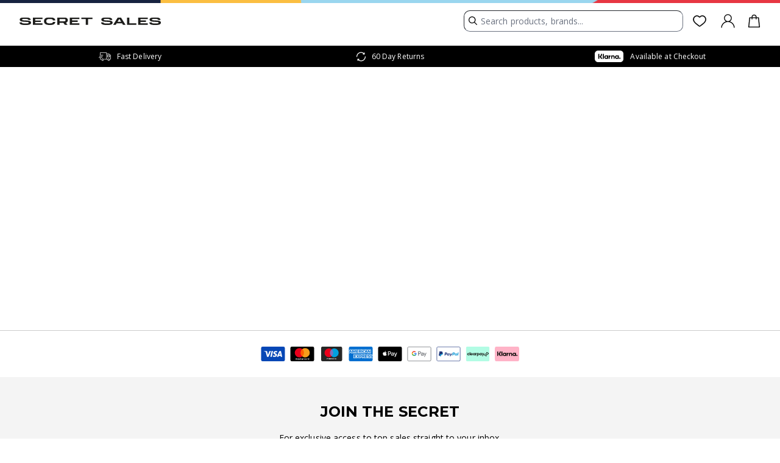

--- FILE ---
content_type: application/javascript; charset=UTF-8
request_url: https://www.secretsales.com/52.94bcb243bfa2bb1a0b75.js
body_size: 9723
content:
/*! @version 0.0.1-e998d9777bba932da744 */
(window.webpackJsonp=window.webpackJsonp||[]).push([[52],{"52ny":function(e,t,r){"use strict"
r.d(t,"a",function(){return s})
var o=r("FdF9")
const n=e=>e.replace(/([a-z0-9])([A-Z])/g,"$1-$2").toLowerCase(),i=(...e)=>e.filter((e,t,r)=>Boolean(e)&&""!==e.trim()&&r.indexOf(e)===t).join(" ").trim()
var l={xmlns:"http://www.w3.org/2000/svg",width:24,height:24,viewBox:"0 0 24 24",fill:"none",stroke:"currentColor",strokeWidth:2,strokeLinecap:"round",strokeLinejoin:"round"}
const a=Object(o.forwardRef)(({color:e="currentColor",size:t=24,strokeWidth:r=2,absoluteStrokeWidth:n,className:a="",children:s,iconNode:c,...u},f)=>Object(o.createElement)("svg",{ref:f,...l,width:t,height:t,stroke:e,strokeWidth:n?24*Number(r)/Number(t):r,className:i("lucide",a),...u},[...c.map(([e,t])=>Object(o.createElement)(e,t)),...Array.isArray(s)?s:[s]])),s=(e,t)=>{const r=Object(o.forwardRef)(({className:r,...l},s)=>Object(o.createElement)(a,{ref:s,iconNode:t,className:i(`lucide-${n(e)}`,r),...l}))
return r.displayName=`${e}`,r}},"7PPK":function(e,t,r){"use strict"
var o=Object.create,n=Object.defineProperty,i=Object.defineProperties,l=Object.getOwnPropertyDescriptor,a=Object.getOwnPropertyDescriptors,s=Object.getOwnPropertyNames,c=Object.getOwnPropertySymbols,u=Object.getPrototypeOf,f=Object.prototype.hasOwnProperty,p=Object.prototype.propertyIsEnumerable,d=(e,t,r)=>t in e?n(e,t,{enumerable:!0,configurable:!0,writable:!0,value:r}):e[t]=r,h=(e,t)=>{for(var r in t||(t={}))f.call(t,r)&&d(e,r,t[r])
if(c)for(var r of c(t))p.call(t,r)&&d(e,r,t[r])
return e},b=(e,t)=>i(e,a(t)),v=(e,t)=>{var r={}
for(var o in e)f.call(e,o)&&t.indexOf(o)<0&&(r[o]=e[o])
if(null!=e&&c)for(var o of c(e))t.indexOf(o)<0&&p.call(e,o)&&(r[o]=e[o])
return r},y=(e,t,r,o)=>{if(t&&"object"==typeof t||"function"==typeof t)for(let i of s(t))f.call(e,i)||i===r||n(e,i,{get:()=>t[i],enumerable:!(o=l(t,i))||o.enumerable})
return e},m=(e,t,r)=>(r=null!=e?o(u(e)):{},y(!t&&e&&e.__esModule?r:n(r,"default",{value:e,enumerable:!0}),e)),w={};((e,t)=>{for(var r in t)n(e,r,{get:t[r],enumerable:!0})})(w,{Corner:()=>ne,Root:()=>ee,ScrollArea:()=>z,ScrollAreaCorner:()=>G,ScrollAreaScrollbar:()=>W,ScrollAreaThumb:()=>J,ScrollAreaViewport:()=>N,Scrollbar:()=>re,Thumb:()=>oe,Viewport:()=>te,createScrollAreaScope:()=>I}),e.exports=(e=>y(n({},"__esModule",{value:!0}),e))(w)
var g=m(r("FdF9")),O=r("tOaG"),P=r("Y1WU"),S=r("hoQ4"),T=r("c/Ue"),_=r("LuaY"),j=r("iyTT"),E=r("rahQ"),C=r("Ijvk"),x=r("6Y6i"),L=m(r("FdF9"))
var R=r("HcNT"),[k,I]=(0,S.createContextScope)("ScrollArea"),[D,M]=k("ScrollArea"),z=g.forwardRef((e,t)=>{const r=e,{__scopeScrollArea:o,type:n="hover",dir:i,scrollHideDelay:l=600}=r,a=v(r,["__scopeScrollArea","type","dir","scrollHideDelay"]),[s,c]=g.useState(null),[u,f]=g.useState(null),[p,d]=g.useState(null),[y,m]=g.useState(null),[w,P]=g.useState(null),[S,_]=g.useState(0),[E,C]=g.useState(0),[x,L]=g.useState(!1),[k,I]=g.useState(!1),M=(0,T.useComposedRefs)(t,e=>c(e)),z=(0,j.useDirection)(i)
return(0,R.jsx)(D,{scope:o,type:n,dir:z,scrollHideDelay:l,scrollArea:s,viewport:u,onViewportChange:f,content:p,onContentChange:d,scrollbarX:y,onScrollbarXChange:m,scrollbarXEnabled:x,onScrollbarXEnabledChange:L,scrollbarY:w,onScrollbarYChange:P,scrollbarYEnabled:k,onScrollbarYEnabledChange:I,onCornerWidthChange:_,onCornerHeightChange:C,children:(0,R.jsx)(O.Primitive.div,b(h({dir:z},a),{ref:M,style:h({position:"relative","--radix-scroll-area-corner-width":S+"px","--radix-scroll-area-corner-height":E+"px"},e.style)}))})})
z.displayName="ScrollArea"
var N=g.forwardRef((e,t)=>{const r=e,{__scopeScrollArea:o,children:n,nonce:i}=r,l=v(r,["__scopeScrollArea","children","nonce"]),a=M("ScrollAreaViewport",o),s=g.useRef(null),c=(0,T.useComposedRefs)(t,s,a.onViewportChange)
return(0,R.jsxs)(R.Fragment,{children:[(0,R.jsx)("style",{dangerouslySetInnerHTML:{__html:"[data-radix-scroll-area-viewport]{scrollbar-width:none;-ms-overflow-style:none;-webkit-overflow-scrolling:touch;}[data-radix-scroll-area-viewport]::-webkit-scrollbar{display:none}"},nonce:i}),(0,R.jsx)(O.Primitive.div,b(h({"data-radix-scroll-area-viewport":""},l),{ref:c,style:h({overflowX:a.scrollbarXEnabled?"scroll":"hidden",overflowY:a.scrollbarYEnabled?"scroll":"hidden"},e.style),children:(0,R.jsx)("div",{ref:a.onContentChange,style:{minWidth:"100%",display:"table"},children:n})}))]})})
N.displayName="ScrollAreaViewport"
var A="ScrollAreaScrollbar",W=g.forwardRef((e,t)=>{const r=e,{forceMount:o}=r,n=v(r,["forceMount"]),i=M(A,e.__scopeScrollArea),{onScrollbarXEnabledChange:l,onScrollbarYEnabledChange:a}=i,s="horizontal"===e.orientation
return g.useEffect(()=>(s?l(!0):a(!0),()=>{s?l(!1):a(!1)}),[s,l,a]),"hover"===i.type?(0,R.jsx)(B,b(h({},n),{ref:t,forceMount:o})):"scroll"===i.type?(0,R.jsx)(H,b(h({},n),{ref:t,forceMount:o})):"auto"===i.type?(0,R.jsx)(V,b(h({},n),{ref:t,forceMount:o})):"always"===i.type?(0,R.jsx)(F,b(h({},n),{ref:t})):null})
W.displayName=A
var B=g.forwardRef((e,t)=>{const r=e,{forceMount:o}=r,n=v(r,["forceMount"]),i=M(A,e.__scopeScrollArea),[l,a]=g.useState(!1)
return g.useEffect(()=>{const e=i.scrollArea
let t=0
if(e){const r=()=>{window.clearTimeout(t),a(!0)},o=()=>{t=window.setTimeout(()=>a(!1),i.scrollHideDelay)}
return e.addEventListener("pointerenter",r),e.addEventListener("pointerleave",o),()=>{window.clearTimeout(t),e.removeEventListener("pointerenter",r),e.removeEventListener("pointerleave",o)}}},[i.scrollArea,i.scrollHideDelay]),(0,R.jsx)(P.Presence,{present:o||l,children:(0,R.jsx)(V,b(h({"data-state":l?"visible":"hidden"},n),{ref:t}))})}),H=g.forwardRef((e,t)=>{const r=e,{forceMount:o}=r,n=v(r,["forceMount"]),i=M(A,e.__scopeScrollArea),l="horizontal"===e.orientation,a=useDebounceCallback(()=>c("SCROLL_END"),100),[s,c]=function useStateMachine(e,t){return L.useReducer((e,r)=>{const o=t[e][r]
return null!=o?o:e},e)}("hidden",{hidden:{SCROLL:"scrolling"},scrolling:{SCROLL_END:"idle",POINTER_ENTER:"interacting"},interacting:{SCROLL:"interacting",POINTER_LEAVE:"idle"},idle:{HIDE:"hidden",SCROLL:"scrolling",POINTER_ENTER:"interacting"}})
return g.useEffect(()=>{if("idle"===s){const e=window.setTimeout(()=>c("HIDE"),i.scrollHideDelay)
return()=>window.clearTimeout(e)}},[s,i.scrollHideDelay,c]),g.useEffect(()=>{const e=i.viewport,t=l?"scrollLeft":"scrollTop"
if(e){let r=e[t]
const o=()=>{const o=e[t]
r!==o&&(c("SCROLL"),a()),r=o}
return e.addEventListener("scroll",o),()=>e.removeEventListener("scroll",o)}},[i.viewport,l,c,a]),(0,R.jsx)(P.Presence,{present:o||"hidden"!==s,children:(0,R.jsx)(F,b(h({"data-state":"hidden"===s?"hidden":"visible"},n),{ref:t,onPointerEnter:(0,x.composeEventHandlers)(e.onPointerEnter,()=>c("POINTER_ENTER")),onPointerLeave:(0,x.composeEventHandlers)(e.onPointerLeave,()=>c("POINTER_LEAVE"))}))})}),V=g.forwardRef((e,t)=>{const r=M(A,e.__scopeScrollArea),o=e,{forceMount:n}=o,i=v(o,["forceMount"]),[l,a]=g.useState(!1),s="horizontal"===e.orientation,c=useDebounceCallback(()=>{if(r.viewport){const e=r.viewport.offsetWidth<r.viewport.scrollWidth,t=r.viewport.offsetHeight<r.viewport.scrollHeight
a(s?e:t)}},10)
return useResizeObserver(r.viewport,c),useResizeObserver(r.content,c),(0,R.jsx)(P.Presence,{present:n||l,children:(0,R.jsx)(F,b(h({"data-state":l?"visible":"hidden"},i),{ref:t}))})}),F=g.forwardRef((e,t)=>{const r=e,{orientation:o="vertical"}=r,n=v(r,["orientation"]),i=M(A,e.__scopeScrollArea),l=g.useRef(null),a=g.useRef(0),[s,c]=g.useState({content:0,viewport:0,scrollbar:{size:0,paddingStart:0,paddingEnd:0}}),u=getThumbRatio(s.viewport,s.content),f=b(h({},n),{sizes:s,onSizesChange:c,hasThumb:Boolean(u>0&&u<1),onThumbChange:e=>l.current=e,onThumbPointerUp:()=>a.current=0,onThumbPointerDown:e=>a.current=e})
function getScrollPosition(e,t){return function getScrollPositionFromPointer(e,t,r,o="ltr"){const n=getThumbSize(r),i=n/2,l=t||i,a=n-l,s=r.scrollbar.paddingStart+l,c=r.scrollbar.size-r.scrollbar.paddingEnd-a,u=r.content-r.viewport
return linearScale([s,c],"ltr"===o?[0,u]:[-1*u,0])(e)}(e,a.current,s,t)}return"horizontal"===o?(0,R.jsx)(U,b(h({},f),{ref:t,onThumbPositionChange:()=>{if(i.viewport&&l.current){const e=getThumbOffsetFromScroll(i.viewport.scrollLeft,s,i.dir)
l.current.style.transform=`translate3d(${e}px, 0, 0)`}},onWheelScroll:e=>{i.viewport&&(i.viewport.scrollLeft=e)},onDragScroll:e=>{i.viewport&&(i.viewport.scrollLeft=getScrollPosition(e,i.dir))}})):"vertical"===o?(0,R.jsx)(Y,b(h({},f),{ref:t,onThumbPositionChange:()=>{if(i.viewport&&l.current){const e=getThumbOffsetFromScroll(i.viewport.scrollTop,s)
l.current.style.transform=`translate3d(0, ${e}px, 0)`}},onWheelScroll:e=>{i.viewport&&(i.viewport.scrollTop=e)},onDragScroll:e=>{i.viewport&&(i.viewport.scrollTop=getScrollPosition(e))}})):null}),U=g.forwardRef((e,t)=>{const r=e,{sizes:o,onSizesChange:n}=r,i=v(r,["sizes","onSizesChange"]),l=M(A,e.__scopeScrollArea),[a,s]=g.useState(),c=g.useRef(null),u=(0,T.useComposedRefs)(t,c,l.onScrollbarXChange)
return g.useEffect(()=>{c.current&&s(getComputedStyle(c.current))},[c]),(0,R.jsx)(q,b(h({"data-orientation":"horizontal"},i),{ref:u,sizes:o,style:h({bottom:0,left:"rtl"===l.dir?"var(--radix-scroll-area-corner-width)":0,right:"ltr"===l.dir?"var(--radix-scroll-area-corner-width)":0,"--radix-scroll-area-thumb-width":getThumbSize(o)+"px"},e.style),onThumbPointerDown:t=>e.onThumbPointerDown(t.x),onDragScroll:t=>e.onDragScroll(t.x),onWheelScroll:(t,r)=>{if(l.viewport){const o=l.viewport.scrollLeft+t.deltaX
e.onWheelScroll(o),isScrollingWithinScrollbarBounds(o,r)&&t.preventDefault()}},onResize:()=>{c.current&&l.viewport&&a&&n({content:l.viewport.scrollWidth,viewport:l.viewport.offsetWidth,scrollbar:{size:c.current.clientWidth,paddingStart:toInt(a.paddingLeft),paddingEnd:toInt(a.paddingRight)}})}}))}),Y=g.forwardRef((e,t)=>{const r=e,{sizes:o,onSizesChange:n}=r,i=v(r,["sizes","onSizesChange"]),l=M(A,e.__scopeScrollArea),[a,s]=g.useState(),c=g.useRef(null),u=(0,T.useComposedRefs)(t,c,l.onScrollbarYChange)
return g.useEffect(()=>{c.current&&s(getComputedStyle(c.current))},[c]),(0,R.jsx)(q,b(h({"data-orientation":"vertical"},i),{ref:u,sizes:o,style:h({top:0,right:"ltr"===l.dir?0:void 0,left:"rtl"===l.dir?0:void 0,bottom:"var(--radix-scroll-area-corner-height)","--radix-scroll-area-thumb-height":getThumbSize(o)+"px"},e.style),onThumbPointerDown:t=>e.onThumbPointerDown(t.y),onDragScroll:t=>e.onDragScroll(t.y),onWheelScroll:(t,r)=>{if(l.viewport){const o=l.viewport.scrollTop+t.deltaY
e.onWheelScroll(o),isScrollingWithinScrollbarBounds(o,r)&&t.preventDefault()}},onResize:()=>{c.current&&l.viewport&&a&&n({content:l.viewport.scrollHeight,viewport:l.viewport.offsetHeight,scrollbar:{size:c.current.clientHeight,paddingStart:toInt(a.paddingTop),paddingEnd:toInt(a.paddingBottom)}})}}))}),[X,$]=k(A),q=g.forwardRef((e,t)=>{const r=e,{__scopeScrollArea:o,sizes:n,hasThumb:i,onThumbChange:l,onThumbPointerUp:a,onThumbPointerDown:s,onThumbPositionChange:c,onDragScroll:u,onWheelScroll:f,onResize:p}=r,d=v(r,["__scopeScrollArea","sizes","hasThumb","onThumbChange","onThumbPointerUp","onThumbPointerDown","onThumbPositionChange","onDragScroll","onWheelScroll","onResize"]),y=M(A,o),[m,w]=g.useState(null),P=(0,T.useComposedRefs)(t,e=>w(e)),S=g.useRef(null),j=g.useRef(""),E=y.viewport,C=n.content-n.viewport,L=(0,_.useCallbackRef)(f),k=(0,_.useCallbackRef)(c),I=useDebounceCallback(p,10)
function handleDragScroll(e){if(S.current){const t=e.clientX-S.current.left,r=e.clientY-S.current.top
u({x:t,y:r})}}return g.useEffect(()=>{const e=e=>{const t=e.target;(null==m?void 0:m.contains(t))&&L(e,C)}
return document.addEventListener("wheel",e,{passive:!1}),()=>document.removeEventListener("wheel",e,{passive:!1})},[E,m,C,L]),g.useEffect(k,[n,k]),useResizeObserver(m,I),useResizeObserver(y.content,I),(0,R.jsx)(X,{scope:o,scrollbar:m,hasThumb:i,onThumbChange:(0,_.useCallbackRef)(l),onThumbPointerUp:(0,_.useCallbackRef)(a),onThumbPositionChange:k,onThumbPointerDown:(0,_.useCallbackRef)(s),children:(0,R.jsx)(O.Primitive.div,b(h({},d),{ref:P,style:h({position:"absolute"},d.style),onPointerDown:(0,x.composeEventHandlers)(e.onPointerDown,e=>{if(0===e.button){e.target.setPointerCapture(e.pointerId),S.current=m.getBoundingClientRect(),j.current=document.body.style.webkitUserSelect,document.body.style.webkitUserSelect="none",y.viewport&&(y.viewport.style.scrollBehavior="auto"),handleDragScroll(e)}}),onPointerMove:(0,x.composeEventHandlers)(e.onPointerMove,handleDragScroll),onPointerUp:(0,x.composeEventHandlers)(e.onPointerUp,e=>{const t=e.target
t.hasPointerCapture(e.pointerId)&&t.releasePointerCapture(e.pointerId),document.body.style.webkitUserSelect=j.current,y.viewport&&(y.viewport.style.scrollBehavior=""),S.current=null})}))})}),J=g.forwardRef((e,t)=>{const r=e,{forceMount:o}=r,n=v(r,["forceMount"]),i=$("ScrollAreaThumb",e.__scopeScrollArea)
return(0,R.jsx)(P.Presence,{present:o||i.hasThumb,children:(0,R.jsx)(Q,h({ref:t},n))})}),Q=g.forwardRef((e,t)=>{const r=e,{__scopeScrollArea:o,style:n}=r,i=v(r,["__scopeScrollArea","style"]),l=M("ScrollAreaThumb",o),a=$("ScrollAreaThumb",o),{onThumbPositionChange:s}=a,c=(0,T.useComposedRefs)(t,e=>a.onThumbChange(e)),u=g.useRef(void 0),f=useDebounceCallback(()=>{u.current&&(u.current(),u.current=void 0)},100)
return g.useEffect(()=>{const e=l.viewport
if(e){const t=()=>{if(f(),!u.current){const t=Z(e,s)
u.current=t,s()}}
return s(),e.addEventListener("scroll",t),()=>e.removeEventListener("scroll",t)}},[l.viewport,f,s]),(0,R.jsx)(O.Primitive.div,b(h({"data-state":a.hasThumb?"visible":"hidden"},i),{ref:c,style:h({width:"var(--radix-scroll-area-thumb-width)",height:"var(--radix-scroll-area-thumb-height)"},n),onPointerDownCapture:(0,x.composeEventHandlers)(e.onPointerDownCapture,e=>{const t=e.target.getBoundingClientRect(),r=e.clientX-t.left,o=e.clientY-t.top
a.onThumbPointerDown({x:r,y:o})}),onPointerUp:(0,x.composeEventHandlers)(e.onPointerUp,a.onThumbPointerUp)}))})
J.displayName="ScrollAreaThumb"
var G=g.forwardRef((e,t)=>{const r=M("ScrollAreaCorner",e.__scopeScrollArea),o=Boolean(r.scrollbarX&&r.scrollbarY)
return"scroll"!==r.type&&o?(0,R.jsx)(K,b(h({},e),{ref:t})):null})
G.displayName="ScrollAreaCorner"
var K=g.forwardRef((e,t)=>{const r=e,{__scopeScrollArea:o}=r,n=v(r,["__scopeScrollArea"]),i=M("ScrollAreaCorner",o),[l,a]=g.useState(0),[s,c]=g.useState(0),u=Boolean(l&&s)
return useResizeObserver(i.scrollbarX,()=>{var e
const t=(null==(e=i.scrollbarX)?void 0:e.offsetHeight)||0
i.onCornerHeightChange(t),c(t)}),useResizeObserver(i.scrollbarY,()=>{var e
const t=(null==(e=i.scrollbarY)?void 0:e.offsetWidth)||0
i.onCornerWidthChange(t),a(t)}),u?(0,R.jsx)(O.Primitive.div,b(h({},n),{ref:t,style:h({width:l,height:s,position:"absolute",right:"ltr"===i.dir?0:void 0,left:"rtl"===i.dir?0:void 0,bottom:0},e.style)})):null})
function toInt(e){return e?parseInt(e,10):0}function getThumbRatio(e,t){const r=e/t
return isNaN(r)?0:r}function getThumbSize(e){const t=getThumbRatio(e.viewport,e.content),r=e.scrollbar.paddingStart+e.scrollbar.paddingEnd,o=(e.scrollbar.size-r)*t
return Math.max(o,18)}function getThumbOffsetFromScroll(e,t,r="ltr"){const o=getThumbSize(t),n=t.scrollbar.paddingStart+t.scrollbar.paddingEnd,i=t.scrollbar.size-n,l=t.content-t.viewport,a=i-o,s="ltr"===r?[0,l]:[-1*l,0],c=(0,C.clamp)(e,s)
return linearScale([0,l],[0,a])(c)}function linearScale(e,t){return r=>{if(e[0]===e[1]||t[0]===t[1])return t[0]
const o=(t[1]-t[0])/(e[1]-e[0])
return t[0]+o*(r-e[0])}}function isScrollingWithinScrollbarBounds(e,t){return e>0&&e<t}var Z=(e,t=(()=>{}))=>{let r={left:e.scrollLeft,top:e.scrollTop},o=0
return function loop(){const n={left:e.scrollLeft,top:e.scrollTop},i=r.left!==n.left,l=r.top!==n.top;(i||l)&&t(),r=n,o=window.requestAnimationFrame(loop)}(),()=>window.cancelAnimationFrame(o)}
function useDebounceCallback(e,t){const r=(0,_.useCallbackRef)(e),o=g.useRef(0)
return g.useEffect(()=>()=>window.clearTimeout(o.current),[]),g.useCallback(()=>{window.clearTimeout(o.current),o.current=window.setTimeout(r,t)},[r,t])}function useResizeObserver(e,t){const r=(0,_.useCallbackRef)(t);(0,E.useLayoutEffect)(()=>{let t=0
if(e){const o=new ResizeObserver(()=>{cancelAnimationFrame(t),t=window.requestAnimationFrame(r)})
return o.observe(e),()=>{window.cancelAnimationFrame(t),o.unobserve(e)}}},[e,r])}var ee=z,te=N,re=W,oe=J,ne=G},Ijvk:function(e,t,r){"use strict"
var o=Object.defineProperty,n=Object.getOwnPropertyDescriptor,i=Object.getOwnPropertyNames,l=Object.prototype.hasOwnProperty,a={};((e,t)=>{for(var r in t)o(e,r,{get:t[r],enumerable:!0})})(a,{clamp:()=>(function clamp(e,[t,r]){return Math.min(r,Math.max(t,e))})}),e.exports=(e=>((e,t,r,a)=>{if(t&&"object"==typeof t||"function"==typeof t)for(let s of i(t))l.call(e,s)||s===r||o(e,s,{get:()=>t[s],enumerable:!(a=n(t,s))||a.enumerable})
return e})(o({},"__esModule",{value:!0}),e))(a)},UUyv:function(e,t,r){e.exports=function(e){var t={}
function r(o){if(t[o])return t[o].exports
var n=t[o]={i:o,l:!1,exports:{}}
return e[o].call(n.exports,n,n.exports,r),n.l=!0,n.exports}return r.m=e,r.c=t,r.d=function(e,t,o){r.o(e,t)||Object.defineProperty(e,t,{enumerable:!0,get:o})},r.r=function(e){"undefined"!=typeof Symbol&&Symbol.toStringTag&&Object.defineProperty(e,Symbol.toStringTag,{value:"Module"}),Object.defineProperty(e,"__esModule",{value:!0})},r.t=function(e,t){if(1&t&&(e=r(e)),8&t)return e
if(4&t&&"object"==typeof e&&e&&e.__esModule)return e
var o=Object.create(null)
if(r.r(o),Object.defineProperty(o,"default",{enumerable:!0,value:e}),2&t&&"string"!=typeof e)for(var n in e)r.d(o,n,function(t){return e[t]}.bind(null,n))
return o},r.n=function(e){var t=e&&e.__esModule?function(){return e.default}:function(){return e}
return r.d(t,"a",t),t},r.o=function(e,t){return Object.prototype.hasOwnProperty.call(e,t)},r.p="",r(r.s=8)}([function(e,t){e.exports=r("FdF9")},function(e,t,r){e.exports=r(10)()},function(e,t,r){"use strict"
Object.defineProperty(t,"__esModule",{value:!0}),t.default=function(){return"undefined"!=typeof window&&"IntersectionObserver"in window&&"isIntersecting"in window.IntersectionObserverEntry.prototype}},function(e,r,o){"use strict"
Object.defineProperty(r,"__esModule",{value:!0})
var n=function(){function e(e,t){for(var r=0;r<t.length;r++){var o=t[r]
o.enumerable=o.enumerable||!1,o.configurable=!0,"value"in o&&(o.writable=!0),Object.defineProperty(e,o.key,o)}}return function(t,r,o){return r&&e(t.prototype,r),o&&e(t,o),t}}(),i=u(o(0)),l=o(1),a=u(o(4)),s=u(o(12)),c=u(o(2))
function u(e){return e&&e.__esModule?e:{default:e}}var f=function(e){function t(e){!function(e,t){if(!(e instanceof t))throw new TypeError("Cannot call a class as a function")}(this,t)
var r=function(e,t){if(!e)throw new ReferenceError("this hasn't been initialised - super() hasn't been called")
return!t||"object"!=typeof t&&"function"!=typeof t?e:t}(this,(t.__proto__||Object.getPrototypeOf(t)).call(this,e)),o=e.afterLoad,n=e.beforeLoad,i=e.scrollPosition,l=e.visibleByDefault
return r.state={visible:l},l&&(n(),o()),r.onVisible=r.onVisible.bind(r),r.isScrollTracked=Boolean(i&&Number.isFinite(i.x)&&i.x>=0&&Number.isFinite(i.y)&&i.y>=0),r}return function(e,t){if("function"!=typeof t&&null!==t)throw new TypeError("Super expression must either be null or a function, not "+typeof t)
e.prototype=Object.create(t&&t.prototype,{constructor:{value:e,enumerable:!1,writable:!0,configurable:!0}}),t&&(Object.setPrototypeOf?Object.setPrototypeOf(e,t):e.__proto__=t)}(t,i.default.Component),n(t,[{key:"componentDidUpdate",value:function(e,t){t.visible!==this.state.visible&&this.props.afterLoad()}},{key:"onVisible",value:function(){this.props.beforeLoad(),this.setState({visible:!0})}},{key:"render",value:function(){if(this.state.visible)return this.props.children
var e=this.props,t=e.className,r=e.delayMethod,o=e.delayTime,n=e.height,l=e.placeholder,u=e.scrollPosition,f=e.style,p=e.threshold,d=e.useIntersectionObserver,h=e.width
return this.isScrollTracked||d&&(0,c.default)()?i.default.createElement(a.default,{className:t,height:n,onVisible:this.onVisible,placeholder:l,scrollPosition:u,style:f,threshold:p,useIntersectionObserver:d,width:h}):i.default.createElement(s.default,{className:t,delayMethod:r,delayTime:o,height:n,onVisible:this.onVisible,placeholder:l,style:f,threshold:p,width:h})}}]),t}()
f.propTypes={afterLoad:l.PropTypes.func,beforeLoad:l.PropTypes.func,useIntersectionObserver:l.PropTypes.bool,visibleByDefault:l.PropTypes.bool},f.defaultProps={afterLoad:function(){return{}},beforeLoad:function(){return{}},useIntersectionObserver:!0,visibleByDefault:!1},r.default=f},function(e,r,o){"use strict"
Object.defineProperty(r,"__esModule",{value:!0})
var n=Object.assign||function(e){for(var t=1;t<arguments.length;t++){var r=arguments[t]
for(var o in r)Object.prototype.hasOwnProperty.call(r,o)&&(e[o]=r[o])}return e},i=function(){function e(e,t){for(var r=0;r<t.length;r++){var o=t[r]
o.enumerable=o.enumerable||!1,o.configurable=!0,"value"in o&&(o.writable=!0),Object.defineProperty(e,o.key,o)}}return function(t,r,o){return r&&e(t.prototype,r),o&&e(t,o),t}}(),l=u(o(0)),a=u(o(5)),s=o(1),c=u(o(2))
function u(e){return e&&e.__esModule?e:{default:e}}var f=function(e){e.forEach(function(e){e.isIntersecting&&e.target.onVisible()})},p={},d=function(e){return p[e]=p[e]||new IntersectionObserver(f,{rootMargin:e+"px"}),p[e]},h=function(e){function t(e){!function(e,t){if(!(e instanceof t))throw new TypeError("Cannot call a class as a function")}(this,t)
var r=function(e,t){if(!e)throw new ReferenceError("this hasn't been initialised - super() hasn't been called")
return!t||"object"!=typeof t&&"function"!=typeof t?e:t}(this,(t.__proto__||Object.getPrototypeOf(t)).call(this,e))
if(r.supportsObserver=!e.scrollPosition&&e.useIntersectionObserver&&(0,c.default)(),r.supportsObserver){var o=e.threshold
r.observer=d(o)}return r}return function(e,t){if("function"!=typeof t&&null!==t)throw new TypeError("Super expression must either be null or a function, not "+typeof t)
e.prototype=Object.create(t&&t.prototype,{constructor:{value:e,enumerable:!1,writable:!0,configurable:!0}}),t&&(Object.setPrototypeOf?Object.setPrototypeOf(e,t):e.__proto__=t)}(t,l.default.Component),i(t,[{key:"componentDidMount",value:function(){this.placeholder&&this.observer&&(this.placeholder.onVisible=this.props.onVisible,this.observer.observe(this.placeholder)),this.supportsObserver||this.updateVisibility()}},{key:"componentWillUnmount",value:function(){this.observer&&this.observer.unobserve(this.placeholder)}},{key:"componentDidUpdate",value:function(){this.supportsObserver||this.updateVisibility()}},{key:"getPlaceholderBoundingBox",value:function(){var e=arguments.length>0&&void 0!==arguments[0]?arguments[0]:this.props.scrollPosition,t=this.placeholder.getBoundingClientRect(),r=a.default.findDOMNode(this.placeholder).style,o=parseInt(r.getPropertyValue("margin-left"),10)||0,n=parseInt(r.getPropertyValue("margin-top"),10)||0
return{bottom:e.y+t.bottom+n,left:e.x+t.left+o,right:e.x+t.right+o,top:e.y+t.top+n}}},{key:"isPlaceholderInViewport",value:function(){if("undefined"==typeof window||!this.placeholder)return!1
var e=this.props,t=e.scrollPosition,r=e.threshold,o=this.getPlaceholderBoundingBox(t),n=t.y+window.innerHeight,i=t.x,l=t.x+window.innerWidth,a=t.y
return Boolean(a-r<=o.bottom&&n+r>=o.top&&i-r<=o.right&&l+r>=o.left)}},{key:"updateVisibility",value:function(){this.isPlaceholderInViewport()&&this.props.onVisible()}},{key:"render",value:function(){var e=this,t=this.props,r=t.className,o=t.height,i=t.placeholder,a=t.style,s=t.width
if(i&&"function"!=typeof i.type)return l.default.cloneElement(i,{ref:function(t){return e.placeholder=t}})
var c=n({display:"inline-block"},a)
return void 0!==s&&(c.width=s),void 0!==o&&(c.height=o),l.default.createElement("span",{className:r,ref:function(t){return e.placeholder=t},style:c},i)}}]),t}()
h.propTypes={onVisible:s.PropTypes.func.isRequired,className:s.PropTypes.string,height:s.PropTypes.oneOfType([s.PropTypes.number,s.PropTypes.string]),placeholder:s.PropTypes.element,threshold:s.PropTypes.number,useIntersectionObserver:s.PropTypes.bool,scrollPosition:s.PropTypes.shape({x:s.PropTypes.number.isRequired,y:s.PropTypes.number.isRequired}),width:s.PropTypes.oneOfType([s.PropTypes.number,s.PropTypes.string])},h.defaultProps={className:"",placeholder:null,threshold:100,useIntersectionObserver:!0},r.default=h},function(e,t){e.exports=r("FdF9")},function(e,t,o){"use strict"
Object.defineProperty(t,"__esModule",{value:!0})
var n=Object.assign||function(e){for(var t=1;t<arguments.length;t++){var r=arguments[t]
for(var o in r)Object.prototype.hasOwnProperty.call(r,o)&&(e[o]=r[o])}return e},i=function(){function e(e,t){for(var r=0;r<t.length;r++){var o=t[r]
o.enumerable=o.enumerable||!1,o.configurable=!0,"value"in o&&(o.writable=!0),Object.defineProperty(e,o.key,o)}}return function(t,r,o){return r&&e(t.prototype,r),o&&e(t,o),t}}(),l=p(o(0)),a=p(o(5)),s=o(1),c=p(o(13)),u=p(o(14)),f=p(o(2)),h=p(o(15))
function p(e){return e&&e.__esModule?e:{default:e}}function d(e,t){if(!e)throw new ReferenceError("this hasn't been initialised - super() hasn't been called")
return!t||"object"!=typeof t&&"function"!=typeof t?e:t}var b=function(){return"undefined"==typeof window?0:window.scrollX||window.pageXOffset},v=function(){return"undefined"==typeof window?0:window.scrollY||window.pageYOffset}
t.default=function(e){var t=function(t){function r(e){!function(e,t){if(!(e instanceof r))throw new TypeError("Cannot call a class as a function")}(this)
var t=d(this,(r.__proto__||Object.getPrototypeOf(r)).call(this,e))
if(t.useIntersectionObserver=e.useIntersectionObserver&&(0,f.default)(),t.useIntersectionObserver)return d(t)
var o=t.onChangeScroll.bind(t)
return"debounce"===e.delayMethod?t.delayedScroll=(0,c.default)(o,e.delayTime):"throttle"===e.delayMethod&&(t.delayedScroll=(0,u.default)(o,e.delayTime)),t.state={scrollPosition:{x:b(),y:v()}},t.baseComponentRef=l.default.createRef(),t}return function(e,t){if("function"!=typeof t&&null!==t)throw new TypeError("Super expression must either be null or a function, not "+typeof t)
e.prototype=Object.create(t&&t.prototype,{constructor:{value:e,enumerable:!1,writable:!0,configurable:!0}}),t&&(Object.setPrototypeOf?Object.setPrototypeOf(e,t):e.__proto__=t)}(r,l.default.Component),i(r,[{key:"componentDidMount",value:function(){this.addListeners()}},{key:"componentWillUnmount",value:function(){this.removeListeners()}},{key:"componentDidUpdate",value:function(){"undefined"==typeof window||this.useIntersectionObserver||(0,h.default)(a.default.findDOMNode(this.baseComponentRef.current))!==this.scrollElement&&(this.removeListeners(),this.addListeners())}},{key:"addListeners",value:function(){"undefined"==typeof window||this.useIntersectionObserver||(this.scrollElement=(0,h.default)(a.default.findDOMNode(this.baseComponentRef.current)),this.scrollElement.addEventListener("scroll",this.delayedScroll,{passive:!0}),window.addEventListener("resize",this.delayedScroll,{passive:!0}),this.scrollElement!==window&&window.addEventListener("scroll",this.delayedScroll,{passive:!0}))}},{key:"removeListeners",value:function(){"undefined"==typeof window||this.useIntersectionObserver||(this.scrollElement.removeEventListener("scroll",this.delayedScroll),window.removeEventListener("resize",this.delayedScroll),this.scrollElement!==window&&window.removeEventListener("scroll",this.delayedScroll))}},{key:"onChangeScroll",value:function(){this.useIntersectionObserver||this.setState({scrollPosition:{x:b(),y:v()}})}},{key:"render",value:function(){var t=this.props,r=(t.delayMethod,t.delayTime,function(e,t){var r={}
for(var o in e)t.indexOf(o)>=0||Object.prototype.hasOwnProperty.call(e,o)&&(r[o]=e[o])
return r}(t,["delayMethod","delayTime"])),o=this.useIntersectionObserver?null:this.state.scrollPosition
return l.default.createElement(e,n({ref:this.baseComponentRef,scrollPosition:o},r))}}]),r}()
return t.propTypes={delayMethod:s.PropTypes.oneOf(["debounce","throttle"]),delayTime:s.PropTypes.number,useIntersectionObserver:s.PropTypes.bool},t.defaultProps={delayMethod:"throttle",delayTime:300,useIntersectionObserver:!0},t}},function(e,t){var r
r=function(){return this}()
try{r=r||new Function("return this")()}catch(e){"object"==typeof window&&(r=window)}e.exports=r},function(e,t,r){"use strict"
Object.defineProperty(t,"__esModule",{value:!0}),t.trackWindowScroll=t.LazyLoadComponent=t.LazyLoadImage=void 0
var o=a(r(9)),n=a(r(3)),i=a(r(6))
function a(e){return e&&e.__esModule?e:{default:e}}t.LazyLoadImage=o.default,t.LazyLoadComponent=n.default,t.trackWindowScroll=i.default},function(e,r,o){"use strict"
Object.defineProperty(r,"__esModule",{value:!0})
var n=Object.assign||function(e){for(var t=1;t<arguments.length;t++){var r=arguments[t]
for(var o in r)Object.prototype.hasOwnProperty.call(r,o)&&(e[o]=r[o])}return e},i=function(){function e(e,t){for(var r=0;r<t.length;r++){var o=t[r]
o.enumerable=o.enumerable||!1,o.configurable=!0,"value"in o&&(o.writable=!0),Object.defineProperty(e,o.key,o)}}return function(t,r,o){return r&&e(t.prototype,r),o&&e(t,o),t}}(),a=l(o(0)),s=o(1),c=l(o(3))
function l(e){return e&&e.__esModule?e:{default:e}}var u=function(e){function t(e){!function(e,t){if(!(e instanceof t))throw new TypeError("Cannot call a class as a function")}(this,t)
var r=function(e,t){if(!e)throw new ReferenceError("this hasn't been initialised - super() hasn't been called")
return!t||"object"!=typeof t&&"function"!=typeof t?e:t}(this,(t.__proto__||Object.getPrototypeOf(t)).call(this,e))
return r.state={loaded:!1},r}return function(e,t){if("function"!=typeof t&&null!==t)throw new TypeError("Super expression must either be null or a function, not "+typeof t)
e.prototype=Object.create(t&&t.prototype,{constructor:{value:e,enumerable:!1,writable:!0,configurable:!0}}),t&&(Object.setPrototypeOf?Object.setPrototypeOf(e,t):e.__proto__=t)}(t,a.default.Component),i(t,[{key:"onImageLoad",value:function(){var e=this
return this.state.loaded?null:function(){e.props.afterLoad(),e.setState({loaded:!0})}}},{key:"getImg",value:function(){var e=this.props,t=(e.afterLoad,e.beforeLoad,e.delayMethod,e.delayTime,e.effect,e.placeholder,e.placeholderSrc,e.scrollPosition,e.threshold,e.useIntersectionObserver,e.visibleByDefault,e.wrapperClassName,e.wrapperProps,function(e,t){var r={}
for(var o in e)t.indexOf(o)>=0||Object.prototype.hasOwnProperty.call(e,o)&&(r[o]=e[o])
return r}(e,["afterLoad","beforeLoad","delayMethod","delayTime","effect","placeholder","placeholderSrc","scrollPosition","threshold","useIntersectionObserver","visibleByDefault","wrapperClassName","wrapperProps"]))
return a.default.createElement("img",n({onLoad:this.onImageLoad()},t))}},{key:"getLazyLoadImage",value:function(){var e=this.props,t=e.beforeLoad,r=e.className,o=e.delayMethod,n=e.delayTime,i=e.height,l=e.placeholder,s=e.scrollPosition,u=e.style,f=e.threshold,p=e.useIntersectionObserver,d=e.visibleByDefault,h=e.width
return a.default.createElement(c.default,{beforeLoad:t,className:r,delayMethod:o,delayTime:n,height:i,placeholder:l,scrollPosition:s,style:u,threshold:f,useIntersectionObserver:p,visibleByDefault:d,width:h},this.getImg())}},{key:"getWrappedLazyLoadImage",value:function(e){var t=this.props,r=t.effect,o=t.height,i=t.placeholderSrc,l=t.width,s=t.wrapperClassName,c=t.wrapperProps,u=this.state.loaded,f=u?" lazy-load-image-loaded":""
return a.default.createElement("span",n({className:s+" lazy-load-image-background "+r+f,style:{backgroundImage:u||!i?"":"url("+i+")",backgroundSize:u||!i?"":"100% 100%",display:"inline-block",height:o,width:l}},c),e)}},{key:"render",value:function(){var e=this.props,t=e.effect,r=e.placeholderSrc,o=e.visibleByDefault,n=e.wrapperClassName,i=e.wrapperProps,l=this.getLazyLoadImage()
return(t||r)&&!o||n||i?this.getWrappedLazyLoadImage(l):l}}]),t}()
u.propTypes={afterLoad:s.PropTypes.func,beforeLoad:s.PropTypes.func,delayMethod:s.PropTypes.string,delayTime:s.PropTypes.number,effect:s.PropTypes.string,placeholderSrc:s.PropTypes.string,threshold:s.PropTypes.number,useIntersectionObserver:s.PropTypes.bool,visibleByDefault:s.PropTypes.bool,wrapperClassName:s.PropTypes.string,wrapperProps:s.PropTypes.object},u.defaultProps={afterLoad:function(){return{}},beforeLoad:function(){return{}},delayMethod:"throttle",delayTime:300,effect:"",placeholderSrc:null,threshold:100,useIntersectionObserver:!0,visibleByDefault:!1,wrapperClassName:""},r.default=u},function(r,n,l){"use strict"
var a=l(11)
function o(){}function i(){}i.resetWarningCache=o,r.exports=function(){function e(e,t,r,o,n,i){if(i!==a){var l=new Error("Calling PropTypes validators directly is not supported by the `prop-types` package. Use PropTypes.checkPropTypes() to call them. Read more at http://fb.me/use-check-prop-types")
throw l.name="Invariant Violation",l}}function t(){return e}e.isRequired=e
var r={array:e,bool:e,func:e,number:e,object:e,string:e,symbol:e,any:e,arrayOf:t,element:e,elementType:e,instanceOf:t,node:e,objectOf:t,oneOf:t,oneOfType:t,shape:t,exact:t,checkPropTypes:i,resetWarningCache:o}
return r.PropTypes=r,r}},function(e,t,r){"use strict"
e.exports="SECRET_DO_NOT_PASS_THIS_OR_YOU_WILL_BE_FIRED"},function(e,r,o){"use strict"
Object.defineProperty(r,"__esModule",{value:!0})
var n=function(){function e(e,t){for(var r=0;r<t.length;r++){var o=t[r]
o.enumerable=o.enumerable||!1,o.configurable=!0,"value"in o&&(o.writable=!0),Object.defineProperty(e,o.key,o)}}return function(t,r,o){return r&&e(t.prototype,r),o&&e(t,o),t}}(),i=s(o(0)),l=s(o(4)),a=s(o(6))
function s(e){return e&&e.__esModule?e:{default:e}}var c=function(e){function t(e){return function(e,t){if(!(e instanceof t))throw new TypeError("Cannot call a class as a function")}(this,t),function(e,t){if(!e)throw new ReferenceError("this hasn't been initialised - super() hasn't been called")
return!t||"object"!=typeof t&&"function"!=typeof t?e:t}(this,(t.__proto__||Object.getPrototypeOf(t)).call(this,e))}return function(e,t){if("function"!=typeof t&&null!==t)throw new TypeError("Super expression must either be null or a function, not "+typeof t)
e.prototype=Object.create(t&&t.prototype,{constructor:{value:e,enumerable:!1,writable:!0,configurable:!0}}),t&&(Object.setPrototypeOf?Object.setPrototypeOf(e,t):e.__proto__=t)}(t,i.default.Component),n(t,[{key:"render",value:function(){return i.default.createElement(l.default,this.props)}}]),t}()
r.default=(0,a.default)(c)},function(e,t,r){(function(t){var r=NaN,o="[object Symbol]",n=/^\s+|\s+$/g,i=/^[-+]0x[0-9a-f]+$/i,l=/^0b[01]+$/i,a=/^0o[0-7]+$/i,s=parseInt,c="object"==typeof t&&t&&t.Object===Object&&t,u="object"==typeof self&&self&&self.Object===Object&&self,f=c||u||Function("return this")(),p=Object.prototype.toString,d=Math.max,h=Math.min,b=function(){return f.Date.now()}
function v(e){var t=typeof e
return!!e&&("object"==t||"function"==t)}function m(e){if("number"==typeof e)return e
if(function(e){return"symbol"==typeof e||function(e){return!!e&&"object"==typeof e}(e)&&p.call(e)==o}(e))return r
if(v(e)){var t="function"==typeof e.valueOf?e.valueOf():e
e=v(t)?t+"":t}if("string"!=typeof e)return 0===e?e:+e
e=e.replace(n,"")
var c=l.test(e)
return c||a.test(e)?s(e.slice(2),c?2:8):i.test(e)?r:+e}e.exports=function(e,t,r){var o,n,i,l,a,s,c=0,u=!1,f=!1,p=!0
if("function"!=typeof e)throw new TypeError("Expected a function")
function w(t){var r=o,i=n
return o=n=void 0,c=t,l=e.apply(i,r)}function O(e){var r=e-s
return void 0===s||r>=t||r<0||f&&e-c>=i}function g(){var e=b()
if(O(e))return P(e)
a=setTimeout(g,function(e){var r=t-(e-s)
return f?h(r,i-(e-c)):r}(e))}function P(e){return a=void 0,p&&o?w(e):(o=n=void 0,l)}function T(){var e=b(),r=O(e)
if(o=arguments,n=this,s=e,r){if(void 0===a)return function(e){return c=e,a=setTimeout(g,t),u?w(e):l}(s)
if(f)return a=setTimeout(g,t),w(s)}return void 0===a&&(a=setTimeout(g,t)),l}return t=m(t)||0,v(r)&&(u=!!r.leading,i=(f="maxWait"in r)?d(m(r.maxWait)||0,t):i,p="trailing"in r?!!r.trailing:p),T.cancel=function(){void 0!==a&&clearTimeout(a),c=0,o=s=n=a=void 0},T.flush=function(){return void 0===a?l:P(b())},T}}).call(this,r(7))},function(e,t,r){(function(t){var r="Expected a function",o=NaN,n="[object Symbol]",i=/^\s+|\s+$/g,l=/^[-+]0x[0-9a-f]+$/i,a=/^0b[01]+$/i,s=/^0o[0-7]+$/i,c=parseInt,u="object"==typeof t&&t&&t.Object===Object&&t,f="object"==typeof self&&self&&self.Object===Object&&self,p=u||f||Function("return this")(),d=Object.prototype.toString,h=Math.max,b=Math.min,y=function(){return p.Date.now()}
function m(e){var t=typeof e
return!!e&&("object"==t||"function"==t)}function w(e){if("number"==typeof e)return e
if(function(e){return"symbol"==typeof e||function(e){return!!e&&"object"==typeof e}(e)&&d.call(e)==n}(e))return o
if(m(e)){var t="function"==typeof e.valueOf?e.valueOf():e
e=m(t)?t+"":t}if("string"!=typeof e)return 0===e?e:+e
e=e.replace(i,"")
var r=a.test(e)
return r||s.test(e)?c(e.slice(2),r?2:8):l.test(e)?o:+e}e.exports=function(e,t,o){var n=!0,i=!0
if("function"!=typeof e)throw new TypeError(r)
return m(o)&&(n="leading"in o?!!o.leading:n,i="trailing"in o?!!o.trailing:i),function v(e,t,o){var n,i,l,a,s,c,u=0,f=!1,p=!1,d=!0
if("function"!=typeof e)throw new TypeError(r)
function v(t){var r=n,o=i
return n=i=void 0,u=t,a=e.apply(o,r)}function O(e){var r=e-c
return void 0===c||r>=t||r<0||p&&e-u>=l}function g(){var e=y()
if(O(e))return P(e)
s=setTimeout(g,function(e){var r=t-(e-c)
return p?b(r,l-(e-u)):r}(e))}function P(e){return s=void 0,d&&n?v(e):(n=i=void 0,a)}function T(){var e=y(),r=O(e)
if(n=arguments,i=this,c=e,r){if(void 0===s)return function(e){return u=e,s=setTimeout(g,t),f?v(e):a}(c)
if(p)return s=setTimeout(g,t),v(c)}return void 0===s&&(s=setTimeout(g,t)),a}return t=w(t)||0,m(o)&&(f=!!o.leading,l=(p="maxWait"in o)?h(w(o.maxWait)||0,t):l,d="trailing"in o?!!o.trailing:d),T.cancel=function(){void 0!==s&&clearTimeout(s),u=0,n=c=i=s=void 0},T.flush=function(){return void 0===s?a:P(y())},T}(e,t,{leading:n,maxWait:t,trailing:i})}}).call(this,r(7))},function(e,t,r){"use strict"
Object.defineProperty(t,"__esModule",{value:!0})
var o=function(e,t){return"undefined"==typeof getComputedStyle?e.style[t]:getComputedStyle(e,null).getPropertyValue(t)},n=function(e){return o(e,"overflow")+o(e,"overflow-y")+o(e,"overflow-x")}
t.default=function(e){if(!(e instanceof HTMLElement))return window
for(var t=e;t&&t!==document.body&&t!==document.documentElement&&t.parentNode;){if(/(scroll|auto)/.test(n(t)))return t
t=t.parentNode}return window}}])},mx3e:function(e,t,r){"use strict"
r.d(t,"a",function(){return n})
var o=r("52ny")
const n=Object(o.a)("ArrowRight",[["path",{d:"M5 12h14",key:"1ays0h"}],["path",{d:"m12 5 7 7-7 7",key:"xquz4c"}]])}}])


--- FILE ---
content_type: application/javascript; charset=UTF-8
request_url: https://www.secretsales.com/i18n-en_GB.dca13c7be7414b53fd17.js
body_size: 11232
content:
/*! @version 0.0.1-e998d9777bba932da744 */
(window.webpackJsonp=window.webpackJsonp||[]).push([[22],{amkE:function(e){e.exports=JSON.parse('{"clearpay.installments":"or 4 interest-free payments of <b>{price}</b>","clearpay.termsConditionsText":"After clicking \\"Continue to Clearpay\\", you will be redirected to Clearpay to complete your purchase securely.","clearpay.termsConditionsLink":"Terms & Conditions","clearpay.installments1":"First instalment","clearpay.installments2":"2 weeks later","clearpay.installments3":"4 weeks later","clearpay.installments4":"6 weeks later","loqate.useFinder":"Use address finder","loqate.useManual":"Enter Address Manually","loqate.search":"Search Postcode, Street or Address","loqate.addressFinder":"Address Finder","loqate.editAddress":"Edit address","validation.doNotShip":"We currently do not deliver to your region, please try another address.","paypal.termsConditionsText":"After clicking \\"Continue to PayPal\\", you will be redirected to PayPal to complete your purchase securely.","stripe.cardNumber":"Enter your card details:","stripe.expirationDate":"Expiration Date","stripe.cvc":"CVC","stripe.saveCard":"Save card for future purchases","stripe.errorUnexpected":"There was an issue processing your payment. Please try a different payment method.","stripe.errorValidation":"Please complete your payment details.","stripe.placingOrder":"Placing order...","stripe.checkoutWith":"Check out with {methodName}","stripe.unavailableMethod":"The requested payment method is not available.","stripe.newPaymentMethod":"New payment method","addressBook.addButtonText":"Add a new address","addressBook.allAddressesTitle":"All Address Entries","addressBook.defaultAddressTitle":"Default Address","addressBook.noAddressesText":"No saved addresses","addressBook.noDefaultText":"No defaults set","addressBook.title":"Address Book","addressBook.editAddress":"Edit address","addressCard.defaultBillingText":"Default Billing Address","addressCard.defaultShippingText":"Default Shipping Address","addressModal.addTitle":"Add an address","addressModal.defaultBillingLabel":"Set default billing","addressModal.defaultShippingLabel":"Set default shipping","addressModal.editTitle":"Edit address","addressModal.saveButton":"Save address","global.addressLineOne":"Address line 1","global.addressLineTwo":"Address line 2","global.applyButton":"Apply","global.billingAddress":"Billing Address","global.cancelButton":"Cancel","global.city":"City","global.confirmButton":"Confirm","global.deleteButton":"Delete","global.editButton":"Edit","global.firstName":"First Name","global.loading":"Loading...","global.paymentMethod":"Payment Method","global.postcode":"Postcode","global.region":"County","global.price":"Price","global.productName":"Product Name","global.qty":"Qty","global.shippingAddress":"Shipping Address","global.shippingInformation":"Shipping Information","global.shippingMethod":"Shipping Method","global.sku":"SKU","global.name":"Name","global.subtotal":"Subtotal","global.surname":"Second name","global.telephone":"Telephone","global.edit":"Edit","global.password":"Password","global.emailAddress":"Email Address","newsletters.optIn":"I\'d like to receive:","newsletters.allNewsletters":"All newsletters","newsletters.terms":"You can always change your mind in the \'Newsletter Preferences\' section of your account at any time. To find out more about how we use your details, please click here. Rest assured, your personal information is in safe hands.","newsletters.title":"Marketing Preferences","newsletters.savePreferences":"Save","orderDetails.backButton":"Back to my orders","orderDetails.grandtotal":"Grand Total:","orderDetails.infoTitle":"Order Information","orderDetails.itemsTitle":"Items Ordered","orderDetails.noOrderDetails":"No order details found...","orderDetails.orderDate":"Order Date:","orderDetails.orderNo":"Order #","orderDetails.printOrder":"Print Order","orderDetails.shippingHandling":"Shipping:","orderDetails.subtotal":"Subtotal:","orderDetails.tax":"Tax","orderDetails.returns":"Returns","orderDetails.noImage":"No Image","orderDetails.trackOrder":"Track Order","orders.date":"Date","orders.items":"Items","orders.loadingOrders":"Loading your orders...","orders.noOrders":"No orders available.","orders.orderNumber":"Order number","orders.title":"My Orders","orders.total":"Total","orderItems.itemsHeading":"Items","orders.status":"Order status","orderStatus.Pending":"Pending","orderStatus.Processing":"Processing","orderStatus.Completed":"Completed","orderStatus.Complete":"Shipped","orderStatus.Closed":"Closed","orderStatus.OnHold":"On Hold","orderStatus.Shipped":"Shipped","orderStatus.Partiallyshipped":"Partially shipped","orderStatus.InProgress":"In Progress","orderStatus.Returned":"Returned","orderStatus.Partiallyreturned":"Partially returned","orderStatus.Cancelled":"Cancelled","accountInformation.title":"My Account","accountInformation.contactInfo":"Contact Information","accountInformation.changePassword":"Change password","accountInformation.errorMessage":"There has been an error.","accountInformationModal.nameFormTitle":"Edit Name","accountInformationModal.nameFormEnterPassword":"Enter password to confirm","accountInformationModal.passwordFormTitle":"Change Password","accountInformationModal.passwordFormCurrentTitle":"Current Password","accountInformationModal.passwordFormNewTitle":"New Password","accountInformation.newsletterSubbed":"You are subscribed to our newsletter.","accountInformation.newsletterNotSubbed":"You are not subscribed to our newsletter.","accountInformation.addTitle":"Add an address","accountDashboard.title":"My Account","accountDashboard.savedCards":"Saved Cards","accountDashboard.signOutButton":"Sign Out","marketing.sales":"Your Sales","marketing.interests":"Help us tailor your email subscription to your interests.","marketing.emails":"Emails","marketing.newsletter":"Sign-up for updates on the latest SecretSales collections, campaigns and exclusive offers.","marketing.offers":"Allow Secret Sales to email me exclusive offers","marketing.brands":"Don\'t miss updates from your favourite brands.","marketing.brandsLabel":"Allow brands I purchase to email me future information on offers and new launches","OK":"OK","orderDetails.discount":"Discount ({discountLabel}):","addressCard.delete.address.title":"Delete Address","addressCard.delete.address.text":"Are you sure you want to delete this address?","cms.shopByCategory":"Shop by category","errorView.goHome":"Take me home","errorView.header":"Oops! This page you requested was not found.","errorView.message":"Looks like something went wrong. Sorry about that.","fredhopper.clearAll":"Clear all","fredhopper.error":"There\'s been an error","fredhopper.filter":"Filter","fredhopper.headingMore":"More","fredhopper.headingLess":"Less","fredhopper.itemCount":"Items {startCount} - {endCount} of {total_items}","fredhopper.loading":"Loading...","fredhopper.priceSliderLabel":"Price","fredhopper.searchResults":"Search results for ","fredhopper.searchResultsError":"Sorry, we could not find anything for {search_term}","fredhopper.sort":"Sort By","fredhopper.sortAsc":"Price low to high","fredhopper.sortDesc":"Price high to low","fredhopper.sortDiscount":"Discount %","fredhopper.sortNewness":"Newest in","fredhopper.sortRecommended":"Recommended","searchSuggest.clear":"Clear","searchSuggest.recentSearches":"Recent searches","searchSuggest.keywords":"Suggested search","searchSuggest.products":"Suggested products","fredhopper.viewItems":"View Items","algolia.filter":"Filter","algolia.viewItems":"View Items","algolia.clear":"Clear","algolia.search.placeholder":"Search products, brands...","algolia.popular.searches":"Popular searches","algoliaSearchSuggest.trendingProducts":"Trending styles","algoliaSearchSuggest.topProducts":"Suggested products","algolia.suggestions.heading":"Suggested searches","algolia.view.all.results":"View all results","algolia.results":"Results","algolia.no.results":"Sorry, we didn\'t find any matches for \\"{query}\\"","algolia.no.results.matches":"Sorry, we didn’t find any matches","algolia.no.results.try":"Try the following:","algolia.no.results.check":"Double check your spelling","algolia.no.results.keywords":"Use fewer keywords","algolia.no.results.refine":"Make your search less specific","algolia.your.searches":"Your searches","algolia.brands.searchPlaceholder":"Search brands","adidasRegistrationForm.tagLine":"Sign up free below or login to your account","adidasRegistrationForm.emailAddress":"Enter your email address","adidasRegistrationForm.mainText":"for <b>exclusive</b> access to <b>1000s</b> of adidas styles <b>up to 50% off</b>","adidasRegistrationForm.buttonText":"Unlock now","adidasRegistrationForm.invalidEmail":"Please enter a valid email address.","adidasRegistrationForm.policyText":"Privacy Policy","adidasRegistrationForm.disclaimerText":"By signing up you agree to our {text}","orderConfirmationPage.title":"Order Confirmation","orderConfirmationPage.thankYou":"Thank you for your purchase!","orderConfirmationPage.additionalText":"We\'ll email you an order confirmation with details and tracking information.","orderConfirmationPage.continueShopping":"Continue Shopping","orderConfirmationPage.printReceipt":"Print Receipt","orderConfirmationPage.createAccountText":"Create an Account","orderConfirmationPage.guestTrackOrderText":"You can track your order status by creating an account.","orderConfirmationPage.guestEmailText":"Email Address: {email}","printOrder.itemsOrdered":"Items Ordered","printOrder.productName":"Product Name","printOrder.qty":"Qty","printOrder.price":"Price","printOrder.status":"Status","printOrder.subtotal":"Subtotal","productFullDetail.cartAction":"Add to Bag","productFullDetail.errorCart":"There was a problem with your bag. Please refresh the page and try adding the item once more.","productFullDetail.errorProductNotAvailable":"The product that you are trying to add is not available.","productFullDetail.errorProductNotExist":"The product that was requested doesn\'t exist.","productFullDetail.errorQtyNotAvailable":"The requested qty is not available","productFullDetail.errorQuantityNotAvailable":"The requested quantity is not available","productFullDetail.errorSizeRequired":"Please select a size before adding to bag.","productFullDetail.selectSizeTitle":"Choose Your Size","productFullDetail.selectSizeMessage":"Please select a size above to add this item to your bag.","productFullDetail.selectSizeOk":"Got it!","productFullDetail.selectSizeInvitation":"Please choose your size to add this item to your bag.","productFullDetail.errorToken":"There was a problem with your bag. Please sign in again and try adding the item once more.","productFullDetail.errorUnknown":"Could not add item to bag. Please check required options and try again.","productFullDetail.productComposition":"Composition:","productFullDetail.productDescription":"Product Description","productFullDetail.productId":"Product ID:","productFullDetail.color":"Colour: {color}","productFullDetail.addedMessage":"Added {name} to {link}","productFullDetail.failedAddingMessage":"Couldn\'t add item to bag","productFullDetail.failedQtyMessage":"The requested qty is not available","productFullDetail.addingToCartMessage":"Adding","productFullDetail.addedToCart":"Added","extendedOption.optionsLabel":"Please select a size","productFullDetail.productInfo":"PRODUCT INFO","productFullDetail.deliveryInfo":"Delivery & Returns","productFullDetail.sizeGuide":"Size guide","productFullDetail.viewProduct":"View product details","countDownTimer.days":"DAYS","countDownTimer.hours":"HOURS","countDownTimer.minutes":"MINUTES","countDownTimer.seconds":"SECONDS","components.menswear":"Menswear","components.womenswear":"Womenswear","newsletterSignUp.alreadySubscribed":"This email address is already subscribed.","newsletterSignUp.brandsLabel":"Allow brands I purchase to email me future offers and discounts","newsletterSignUp.success":"Thank you for your subscription.","newsletterSignUp.tagline":"For exclusive access to top sales straight to your inbox.","newsletterSignUp.terms":"By signing up you agree to our {link}","newsletterSignUp.title":"Join the secret","Privacy Policy":"Privacy Policy","product.costDelivery":"Total bag delivery: {price}","product.freeDelivery":"Fast Delivery","productDetail.freeDelivery":"Fast delivery on orders over {deliveryThreshold}","productDetail.fulfilment.freeDelivery":"Fast Delivery on orders over {deliveryThreshold}","productDetail.fulfilment":"Delivery between {startDate} and {endDate}","productDetail.fulfilmentTC":"T&C\'s apply.","productDetail.learnMore":"Learn more","TrustPilot.link":"TrustPilot","recs.viewMore":"View more","recs.viewLess":"View less","view.fullDetails":"View full details","new.okta.passwordRequirements":"Your password must contain at least 8 characters and at least 1 number","new.okta.signin":"Sign in","new.okta.signinText":"Already have an account?","new.okta.brands.emails.text":"Allow brands I purchase to email me","new.okta.latest.offers.text":"Email me the latest offers and discounts","new.okta.subscription.both":"Both","new.okta.subscription.men":"Mens","new.okta.subscription.women":"Womens","new.okta.register.social.or":"Or sign in with social","new.okta.register.button.text":"Register","new.okta.continue.guest":"Guest Checkout","new.okta.continue.or":"Or","new.okta.checkout.now":"Checkout now","new.okta.reset.password.heading":"Enter your email and check your inbox","new.okta.reset.password.heading.success":"Check your inbox","new.okta.reset.password.subheading":"We’ll send you a link to reset your password.","new.okta.reset.password.button":"Reset","new.okta.reset.password.success":"We’ve sent you a password reset link.","new.okta.reset.password.success.subtext":"If you can’t see it, please check your junk folder. If you have registered using social login, you will need to login using Google, Apple or Facebook.","new.okta.reset.password.error":"We were unable to send the password reset email. Please verify your email and try again.","new.okta.login.unsuccessful":"Your email address or password is incorrect, please try again. If you have registered using social login, you will need to login using Google, Apple or Facebook.","new.okta.create.registration.exists":"This email address is already registered with an account. Please sign in.","new.okta.password.requirements.short":"Password does not meet the requirements.","new.okta.rate.limited":"Too many attempts. Please try again later.","new.okta.password.contains.username":"Password cannot contain parts of your username","new.okta.create.account.error.text1":"Your password must be at least 8 characters long.","new.okta.create.account.error.text2":"Your password must contain at least 1 number.","new.okta.create.account":"Create account","new.okta.reset.password.title":"Please enter and confirm your new password below.","new.okta.reset.password.request.new":"Please request a new password reset link","new.okta.reset.password.page.heading":"Password Reset","new.okta.reset.password.confirm":"Confirm password","new.okta.passwords.mismatch":"Passwords do not match","new.okta.account.locked":"Your account has been locked. Please try again later.","new.okta.recent.password":"This password has been used too recently.","new.okta.login.unsuccessful.social":"You might have registered using a social account. Please try logging in using Google, Apple or Facebook.","new.okta.login.unsuccessful.aftercheck":"Your email address or password is incorrect, please try again or click \'Forgot Password\' below.","new.okta.init.error":"Please try again.","shippingSummary.tbd":"To be determined","signIn.loadingText":"Signing In","okta.redirect":"Redirecting","signIn.error":"Failed to log in.","signIn.success":"Logged in.","About Us":"About Us","Account":"Account","accountChip.chipText":"Hi, {name}","accountTrigger.ariaLabelSignedIn":"Toggle My Account Menu","accountTrigger.buttonFallback":"Sign In","accountTrigger.signIn":"Sign In","accountInformation.sectionTitle":"Account Information","addressCard.defaultText":"Default","app.errorOffline":"You are offline. Some features may be unavailable.","app.errorUnexpected":"Sorry! An unexpected error occurred.","app.cookieDisclaimer":"To give you the best possible experience this site uses cookies. Using this site means you agree to our use of cookies.","app.cookieDisclaimerPolicy":"View Cookies Policy","app.infoOnline":"You are online.","authBar.fallbackText":"Account","authBar.registerText":"Register","authBar.signInText":"Sign In","Back.to.cart":"Back to bag","shopping cart":"shopping bag","cartPage.couponCode":"Coupon Code","cartPage.emptyCart":"You have no items in your bag.","cartPage.heading":"Your Bag","cartPage.title":"Shopping Bag","cartPage.crumb":"Shopping Bag","cartPage.continueShopping":"Continue shopping","cartPage.total":"Total","cartPage.checkoutButton":"Checkout now","cartPage.promoBox.title":"% Apply a promotional code","cartPage.promoBox.applied.title":"You\'ve applied a promotional code","cartPage.promoBox.applied.error":"Please enter a valid discount code","cartTrigger.ariaLabel":"Toggle mini bag. You have {count} items in your bag.","categoryContent.filter":"Filter","categoryContent.itemsSortedBy":"Items sorted by ","categoryLeaf.allLabel":"All {name}","categoryList.noResults":"No child categories found.","checkoutPage.accountSuccessfullyCreated":"Account successfully created.","checkoutPage.additionalText":"You will also receive an email with the details and we will let you know when your order has shipped.","checkoutPage.billingAddressSame":"My billing and delivery addresses are the same","checkoutPage.checkout":"Checkout","checkoutPage.couponCode":"Apply Discount Code","checkoutPage.createAccount":"Create Account","checkoutPage.editPaymentInformation":"Edit Payment Information","checkoutPage.editShippingInfo":"Edit Shipping Information","checkoutPage.editShippingMethod":"Edit Shipping Method","checkoutPage.emptyMessage":"There are no items in your bag.","checkoutPage.errorLoadingPayment":"There was an error loading payment options. Please try again later.","checkoutPage.errorSubmit":"Oops! An error occurred while submitting. Please try again.","checkoutPage.fetchingItemsInYourOrder":"Fetching Items in your Order","checkoutPage.giftOptions":"See Gift Options","checkoutPage.greeting":"Welcome {firstname}!","checkoutPage.guestCheckout":"Guest Checkout","checkoutPage.guestSignIn.backToCheckout":"Back to Checkout","checkoutPage.guestSignIn.header":"Account Sign-in","checkoutPage.itemsInYourOrder":" items in your order","checkoutPage.loadingPayment":"Loading Payment","checkoutPage.loadingPaymentInformation":"Fetching Payment Information","checkoutPage.noPaymentAvailable":"Payment is currently unavailable.","checkoutPage.orderNumber":"Order Number: {orderNumber}","checkoutPage.orderSummary":"Order Summary","checkoutPage.paymentInformation":"Payment Information","checkoutPage.paymentMethodStatus":"{selectedPaymentMethod} is not supported for editing.","checkoutPage.paymentSummary":"{cardType} ending in {lastFour}","checkoutPage.paymentLoadingError":"There was an error loading payments.","checkoutPage.refreshOrTryAgainLater":"Please refresh or try again later.","checkoutPage.stripe_payments":"Place Order","checkoutPage.paypal_express":"Continue to Paypal","checkoutPage.clearpay":"Continue to Clearpay","checkoutPage.clearpaypayovertime":"Continue to Clearpay","checkoutPage.stripe_payments_disabled":"Placing Order","checkoutPage.paypal_express_disabled":"Continuing to PayPal","checkoutPage.clearpay_disabled":"Continuing to Clearpay","checkoutPage.clearpaypayovertime_disabled":"Continuing to Clearpay","checkoutPage.quantity":"Qty:","checkoutPage.quickCheckout":"Quick Checkout When You Return","checkoutPage.returnToCart":"Return to Bag","checkoutPage.reviewAndPlaceOrder":"Review and Place Order","checkoutPage.reviewOrder":"Review Order","checkoutPage.setAPasswordAndSave":"Set a password and save your information for next time in one easy step!","checkoutPage.showAllItems":"SHOW ALL ITEMS","checkoutPage.signInButton":"Sign In","checkoutPage.signInLabel":"Sign in for Express Checkout","checkoutPage.step0":"Loading Payment","checkoutPage.step1":"Checking Credit Card Information","checkoutPage.step2":"Checking Credit Card Information","checkoutPage.step3":"Checking Credit Card Information","checkoutPage.step4":"Saved Credit Card Information Successfully","checkoutPage.stockStatusMessage":"An item in your bag is currently out-of-stock and must be removed in order to Checkout. Please return to your cart to remove the item.","checkoutPage.subscribe":"Subscribe to news and updates","checkoutPage.thankYou":"Thank you for your order!","checkoutPage.titleCheckout":"Checkout","checkoutPage.paymentStepTitle":"Payment","checkoutPage.deliveryStepTitle":"Delivery","checkoutPage.guestDetailsStepTitle":"Your Details","checkoutPage.confirmationtStepTitle":"Order confirmation","checkoutPage.title":"Order Confirmation","checkoutPage.updateBillingAddress":"Please update your billing address to proceed","checkoutStep.editButton":"Edit delivery","checkoutStep.editButtonGuestDetails":"Edit details","cmsBlock.noBlocks":"There are no blocks to display","cmsBlock.fetchError":"Data Fetch Error","completedView.errorLoading":"Error loading selected shipping method. Please select again.","completedView.shippingMethod":"Shipping Method","Contact Us":"Contact Us","country.label":"Country","couponCode.apply":"Apply","couponCode.couponCode":"Coupon Code","couponCode.enterCode":"Enter code","couponCode.errorContainer":"Something went wrong. Please refresh and try again.","couponCode.removeButton":"Remove","couponCode.placeholder":"Enter discount code","couponCode.success":"Discount successfully applied","createAccount.cancelText":"Cancel","createAccount.createAccountText":"Create an Account","createAccount.emailText":"Email","createAccount.firstNameText":"First Name","createAccount.lastNameText":"Last Name","createAccount.passwordText":"Password","createAccount.subscribeText":"Subscribe to news and updates","createWishlist.createListText":"Create a list","createWishlist.dialogTitle":"New Favorites List","createWishlist.handleCreateListText":"Create a list","createWishlist.listName":"List Name","customerForm.defaultShipping":"Make this my default address","customerForm.formMessage":"The shipping address you enter will be saved to your address book and set as your default for future purchases.","customerForm.loading":"Fetching Customer Details...","customerForm.phoneNumberPurposes":"(for delivery purposes only)","discountSummary.lineItemLabel":"Discounts applied","editModal.headerText":"Edit Item","Email Signup":"Email Signup","field.optional":"Optional","filterFooter.results":"See Results","filterModal.action":"Clear all","filterModal.headerTitle":"Filters","filterSearch.name":"Enter a {name}","footer.aboutHeading":"About Secret Sales","footer.helpHeading":"Help","footer.socialMediaHeading":"Follow Us","footer.about":"About Us","footer.careers":"Careers","footer.brands":"Brands A-Z","footer.termsAndConditions":"Terms & Conditions","footer.privacyAndCookies":"Privacy Policy","footer.helpCentre":"Help Centre","footer.delivery":"Delivery","footer.returns":"Returns","footer.contact":"Contact Us","footer.copyright":"Copyright © {year} Secret Sales. All rights reserved.","forgotPassword.instructions":"Please enter the email address associated with this account.","forgotPassword.recoverPasswordText":"Recover Password","forgotPasswordForm.cancelButtonText":"Cancel","forgotPasswordForm.emailAddressText":"Email address","forgotPasswordForm.submitButtonText":"Submit","formSubmissionSuccessful.recoverPasswordText":"Recover Password","formSubmissionSuccessful.textMessage":"If there is an account associated with {email} you will receive an email with a link to change your password.","giftCard.balance":"Balance: ","giftCard.remove":"Remove","giftCards.apply":"Apply","giftCards.balance":"Balance: ","giftCards.cardEntry":"Enter card number","giftCards.cardNumber":"Gift Card Number","giftCards.checkBalance":"Check balance","giftCards.errorInvalid":"Invalid card. Please try again..","giftCards.errorLoading":"There was an error loading applied gift cards. Please refresh and try again.","giftCards.errorRemoving":"Unable to remove gift card. Please try again.","giftCards.loading":"Loading Gift Cards...","giftCardSection.giftCard":"Apply Gift Card","giftCardSummary.lineItemLabel":"Gift Card(s) applied","giftOptions.cardMessage":"Enter your message here","giftOptions.includeGiftReceipt":"Include gift receipt","giftOptions.includePrintedCard":"Include printed card","Give Back":"Give Back","global.addAddress":"Add address","global.changePassword":"Change Password","global.creditCard":"Credit Card","global.currentPassword":"Current Password","global.email":"Email","global.free":"Free","global.home":"Home","global.back":"Back","global.lastName":"Last Name","global.middleName":"Middle Name","global.newPassword":"New Password","global.phoneNumber":"Phone Number","global.private":"Private","global.signUp":"Sign Up","global.emailLabel":"Start typing your email address here...","global.public":"Public","global.quantity":"Quantity","global.save":"Save","global.saveAddress":"Save address","global.status":"Status","global.streetAddress":"Street Address","global.streetAddress2":"Street Address 2","global.updateButton":"Update","guestForm.continueToNextStep":"Continue to Shipping Method","guestForm.emailMessage":"Set a password at the end of guest checkout to create an account in one easy step.","guestCheckoutEmail.disabledAccountMessage":"<b>Have an account?</b> It\'ll be back soon. We\'re making some changes to our new site.","guestCheckoutEmail.emailMessage":"You\'ll have the option to signup for an account with us after completing your purchase.","guestCheckoutEmail.alreadyRegistered":"Your email address is already registered with us","guestCheckoutEmail.signInToContinue":"Sign in to continue","Help":"Help","Live Chat":"Live Chat","loadingIndicator.message":"Fetching Data...","logo.title":"Secret Sales","magentoRoute.internalError":"Something went wrong. Sorry about that.","magentoRoute.routeError":"Looks like the page you were hoping to find doesn\'t exist. Sorry about that.","miniCart.checkout":"Checkout","miniCart.editCartButton":"View & edit bag","miniCart.emptyMessage":"There are no items in your bag.","miniCart.title":"Shopping bag","miniCart.subTotal":"Total","navHeader.accountText":"Account","navHeader.createAccountText":"Register","navHeader.createAccount.subtitle":"Checkout faster next time.","navHeader.createAccount.subtitle2":"Create an account by adding a password below.","navHeader.forgotPasswordText":"Forgot Password?","navHeader.mainMenuText":"Main Menu","navHeader.myAccountText":"My Account","navHeader.signInText":"Sign In","navigationTrigger.ariaLabel":"Toggle navigation panel","noProductsFound.noProductsFound":"Sorry! We couldn\'t find any products.","noProductsFound.tryOneOfTheseCategories":"Try one of these categories","Order Status":"Order Status","orderProgressBar.deliveredText":"Delivered","orderProgressBar.processingText":"Processing","orderProgressBar.readyToShipText":"Ready to ship","orderProgressBar.shippedText":"Shipped","Our Story":"Our Story","pagination.firstPage":"move to the first page","pagination.lastPage":"move to the last page","pagination.nextPage":"move to the next page","pagination.prevPage":"move to the previous page","postcode.label":"Postcode","priceAdjustments.couponCode":"Enter Coupon Code","priceAdjustments.giftOptions":"See Gift Options","priceAdjustments.shippingMethod":"Estimate your Shipping","priceSummary.checkoutButton":"Proceed to Checkout","priceSummary.deliveryText":"Delivery address","priceSummary.errorText":"Something went wrong. Please refresh and try again.","priceSummary.estimatedTotal":"Estimated Total","priceSummary.lineItemLabel":"Subtotal","priceSummary.total":"Total","priceSummary.orderSummary":"Order Summary","priceSummary.orderTotal":"Order Total","priceSummary.youSaved":"You\'ve Saved","product.editItem":"Edit item","product.moveToFavorites":"Move to favorites","product.outOfStock":"Out of stock","product.outOfStockTryAgain":"This product is currently out of stock. Please try again later.","product.price":" ea.","product.removeFromCart":"Remove","product.removeFromFavorites":"Remove from favorites","product.quantityError":"The requested quantity is not available: Please update or remove item to checkout.","productDetail.inStock":"In stock","productDetail.outOfStock":"Out of stock","productDetail.skuNumber":"SKU # {sku}","productDetail.unknown":"Unknown","productForm.dataError":"Something went wrong. Please refresh and try again.","productForm.fetchingProductOptions":"Fetching Product Options...","productForm.quantity":"Quantity","productForm.submit":"Update","productForm.updatingCart":"Updating Bag...","productFullDetail.soldOut":"Item sold out","productFullDetail.size":"Size","productList.outOfStock":"Out-of-stock","productList.size":"Size:","productList.quantity":"Qty","productListing.loading":"Fetching Bag...","productListing.clearBasket":"Clear bag","productListing.itemHeading":"Item","productListing.qtyHeading":"Qty","productListing.priceHeading":"Price","productListing.subtotalHeading":"Subtotal","productOptions.selectedLabel":"Selected {label}:","productQuantity.label":"product\'s quantity","productSort.sortButton":"Sort","quantity.buttonDecrement":"Decrease Quantity","quantity.buttonIncrement":"Increase Quantity","quantity.input":"Item Quantity","region.label":"State","resetPassword.descriptionText":"Please enter your email address and new password.","resetPassword.invalidTokenMessage":"Uh oh, something went wrong. Check the link or try again.","resetPassword.newPasswordText":"New Password","resetPassword.pageTitleText":"Reset Password","resetPassword.savedPasswordText":"Your new password has been saved.","resetPassword.savePassword":"Save Password","resetPassword.successMessage":"Your new password has been saved. Please use this password to sign into your Account.","Returns":"Returns","savedPaymentsPage.security":"Your card details are protected using PCI DSS v3.2 security standards.","savedPaymentsPage.successMessage":"The card has been successfully added","savedPaymentsPage.errorMessage":"Failed to add card","savedPaymentsPage.addCardFormHeading":"Add a new card","savedPaymentsPage.addButtonText":"Add a credit card","savedPaymentsPage.creditCard.errorRemoving":"Something went wrong deleting this payment method. Please refresh and try again.","savedPaymentsPage.noSavedPayments":"You have no saved cards","savedPaymentsPage.title":"Saved Payments","savedPaymentsPage.deleteSuccess":"The card has been deleted successfully","savedPaymentsPage.deleteFail":"Unable to delete saved card. Please try again later","searchBar.heading":"Product Suggestions","searchBar.label":" in {label}","searchPage.filterButton":"Filter","searchPage.noResult":"No results found. The search term may be missing or invalid.","searchPage.noResultImportant":"No results found!","searchPage.searchTerm":"Showing results for <highlight>{term}</highlight>{category, select, null {} other { in <highlight>{category}</highlight>}}:","searchPage.searchTermEmpty":"Showing all results:","searchPage.sortContainer":"Items sorted by ","searchPage.totalPages":"{totalCount} items","searchTrigger.search":"Search","shippingForm.formTitle":"Destination","shippingForm.getShippingOptions":"Get Shipping Options","shippingForm.loading":"Loading Methods...","shippingForm.zip":"ZIP","shippingInformation.deliveryCardTitle":"Delivery Address","shippingInformation.methodCardTitle":"Delivery Method","shippingInformation.proceedToPayment":"Proceed to payment","shippingInformation.loading":"Fetching Delivery Information...","shippingInformation.addressModalTitle":"Add an address","shippingMethod.continueToNextStep":"Continue to Payment Information","shippingMethod.heading":"Delivery Method","shippingMethod.loading":"Loading delivery methods...","shippingMethod.addNewAddress":"Add new delivery address","shippingMethod.noMethods":"Add delivery address","shippingMethods.estimateButton":"I want to estimate my shipping","shippingMethods.message":"For shipping estimates before proceeding to checkout, please provide the Country, State, and ZIP for the destination of your order.","shippingMethods.prompt":"Shipping Methods","shippingRadios.errorLoading":"Error loading shipping methods. Please ensure a shipping address is set and try again.","shippingRadios.checkoutDeliveryMessage":"{carrier_title} Delivery","shippingSummary.shipping":"{carrierTitle} Delivery","Sign in":"Sign in","Sign out":"Sign out","signOut.success":"Logged out","signIn.createAccountText":"Create an Account","signIn.emailAddressText":"Email address","signIn.forgotPasswordText":"Forgot Password?","signIn.passwordText":"Password","signIn.titleText":"Sign-in to Your Account","sortItem.priceAsc":"Price: Low to High","sortItem.priceDesc":"Price: High to Low","sortItem.relevance":"Best Match","stockStatusMessage.message":"An item in your bag is currently out-of-stock and must be removed in order to Checkout.","storedPayments.creditCard":"Credit Card","storedPayments.delete":"Delete","taxSummary.estimatedTax":"Estimated Tax","taxSummary.tax":"Tax","validation.emailAddress":"Please enter a valid email address (Ex: johndoe@domain.com)","validation.hasLengthAtLeast":"Must contain at least {value} character(s).","validation.validateLengthBetween":"Must contain between {min} and {max} characters.","validation.phoneNumber":"Please enter a valid phone number","validation.hasLengthAtMost":"Must not exceed {value} character(s).","validation.hasLengthExactly":"Must contain exactly {value} character(s).","validation.invalidAbbreviation":"State \\"{value}\\" is not a valid state abbreviation.","validation.invalidCountry":"Country \\"US\\" is not an available country.","validation.invalidRegions":"Country \\"US\\" does not contain any available regions.","validation.isEqualToField":"{value} must match.","validation.isNotEqualToField":"{value} must be different","validation.isRequired":"This is a required field.","validation.mustBeChecked":"Must be checked.","validation.validatePassword":"A password must contain at least 3 of the following: lowercase, uppercase, digits, special characters.","validation.guestEmailMissing":"Guest email for cart is missing.","wishlist.emptyListText":"There are currently no items in this list","wishlist.privateText":"Private","wishlist.publicText":"Public","wishlistConfirmRemoveProductDialog.confirmationPrompt":"Are you sure you want to delete this product from the list?","wishlistConfirmRemoveProductDialog.confirmButton":"Delete","wishlistConfirmRemoveProductDialog.errorMessage":"There was an error deleting this product. Please try again later.","wishlistConfirmRemoveProductDialog.title":"Remove Product from Wishlist","newsletters.womenswear":"I\'d like to hear about women\'s sales","newsletters.menswear":"I\'d like to hear about men\'s sales","wishlistItem.addToCart":"Add to Bag","wishlistItem.addToCartError":"Something went wrong. Please refresh and try again.","wishlistMoreActionsDialog.copy":"Copy to","wishlistMoreActionsDialog.delete":"Remove","wishlistMoreActionsDialog.move":"Move to","wishlistMoreActionsDialog.title":"Actions","wishlistPage.disabledMessage":"Sorry, this feature has been disabled.","wishlistPage.fetchErrorMessage":"Something went wrong. Please refresh and try again.","wishlistPage.headingText":"Favorites Lists","wishlistPage.wishlistDisabledMessage":"The wishlist is not currently available.","paymentMethod.billingAddressTitle":"Billing address","paymentMethod.methodTitle":"Payment method","searchSuggest.closeSearch":"Close search","Error":"Error","Warning":"Warning","Success":"Success","error":"error","warning":"warning","success":"success","storeSwitcher.title":"Country / Language","savedPayments.actions":"Actions","savedPayments.cards":"Cards","savedPayments.title":"Saved Cards","checkoutPage.free":"Place Order","checkoutPage.free_disabled":"Placing Order","checkoutPage.checkmo":"Place Order","checkoutPage.klarna":"Continue with Klarna","global.lock":"Lock","checkoutPage.checkmo_disabled":"Placing Order","coupon.errorInvalidCoupon":"The coupon code isn\'t valid. Verify the code and try again.","fredhopper.discountPercentage":"off","shippingRestriction.message":"We\'re sorry, but we can\'t ship this item to your country. You can change your address in checkout.","shippingInformation.shippingRestricted":"Shipping is restricted for some items in your bag. Please remove them to proceed.","newsletters.unsubscribed.error":"You are currently unsubscribed from our newsletters. You can sign-up for updates on the latest SecretSales collections, campaigns and exclusive offers.","quick.buy.general.error":"There was a problem processing your order, please try again.","quick.buy.payment.error":"There was a problem processing your payment, please try again.","quick.buy.payment.error.insofficient_funds":"There was an issue processing your payment due to insufficient funds, please try again.","new.okta.general.error":"Something went wrong. Please try again.","price.slider.min":"Min ({1})","price.slider.max":"Max ({1})","payment.processing":"Payment Processing...","payment.processing.text":"Hold tight, please do not exit this page","newOrderConfirmation.continue_shopping":"Continue Shopping","newOrderConfirmation.order_number":"Order Number: {orderNumber}","newOrderConfirmation.shipping_message":"We’ll notify you once your order has shipped.","newOrderConfirmation.delivery_estimation":"Estimated Delivery: {deliveryDate}","newOrderConfirmation.title":"Your order is confirmed","redesignNewsletterSignUp.submit":"Sign Up","redesignNewsletterSignUp.title":"Join the secret","redesignNewsletterSignUp.subtitle":"For exclusive access to top sales straight to your inbox.","redesignNewsletterSignUp.updated.text":"You’re now subscribed to Secret Sales!","recentlyViewed.title":"Recently Viewed","productCard.sponsored":"Sponsored","productSwatches.showColors":"+{count} colours","productSwatches.showMore":"Show {count} more","new.okta.social.login":"Sign in with {provider}","checkout.errorProceedToPayment":"Failed to proceed to payment. Please try again.","addToBagRecommendation.title":"Added to bag","wishlist.signin.heading":"Sign in to save your Wishlist","wishlist.signup.heading":"Create an Account to save your Wishlist","wishlist.addToWishlist":"Add to Wishlist","wishlist.removeFromWishlist":"Remove from Wishlist","wishlist.moveToWishlist":"Move to Wishlist","wishlist.title":"My Wishlist","wishlist.addedToBag":"Added to Bag","wishlist.inBag":"In Bag","wishlist.clearList":"Clear List","wishlist.itemCount":"{count, plural, one {<strong># item</strong> in your list} other {<strong># items</strong> in your list}}","wishlist.login":"Log in to see your wishlist","wishlist.empty":"You have no items in your Wishlist","wishlist.info":"Use the heart icon to add and remove products in your Wishlist.","wishlist.continueShopping":"Continue shopping","zeosreturnlabel.text":"Please use the free returns label provided in your package, for this item only. If you do not have a label or need assistance with your return, please <link>contact us</link>.","wishlistToast.addedTitle":"Added to Wishlist","wishlistToast.removedTitle":"Removed from Wishlist","wishlistToast.movedTitle":"Moved to Wishlist","wishlistToast.viewWishlist":"View","klarna.failToInitialize":"Failed to initialize Klarna payment widget.","klarna.failToAuthorize":"Failed to authorize Klarna payment. Try again.","brandNewsletterSignUp.title":"Stay in the Know","brandNewsletterSignUp.tagline":"Get exclusive access to the latest sales, trends, and offers delivered straight to your inbox.","brandNewsletterSignUp.emailPlaceholder":"Enter your email address","brandNewsletterSignUp.subscribe":"Subscribe","brandNewsletterSignUp.terms":"By subscribing, you agree to our {privacyLink} and {termsLink}.","brandNewsletterSignUp.privacyPolicy":"Privacy Policy","brandNewsletterSignUp.termsAndConditions":"Terms & Conditions","bellNotification.toggleLabel":"Toggle promotional notifications","bellNotification.title":"Special {discount}!","bellNotification.close":"Close notification","bellNotification.promoText":"Get exclusive deals and early access to new collections! Subscribe to our newsletter and never miss out.","bellNotification.emailPlaceholder":"Enter your email address","bellNotification.subscribe":"Subscribe","bellNotification.subscribing":"Subscribing...","bellNotification.success":"✅ Thank you for subscribing! You\'ll receive exclusive offers soon.","bellNotification.gender.text":"Which email(s) do you want to receive?","bellNotification.button.text":"Get <b>Discount</b>","sizeGuide.error":"Oops! The size guide isn\'t available right now.","sizeGuide.try_again_btn":"Try Again","minicart.view_bag":"View Bag","bellNotification.namePlaceholder":"Enter your name","productFullDetail.soldAndShippedBy":"Sold & Shipped by {seller}","productPage.paySafely":"Pay safely","miniCart.recentlyAdded":"Recently added items"}')}}])
